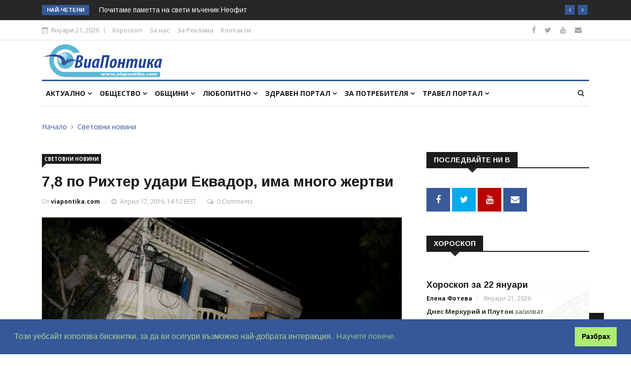

--- FILE ---
content_type: text/css
request_url: https://www.viapontika.com/system/styles/zed.css
body_size: -47
content:


/* Command Buttons */
.button { width: 20px; height: 20px; border: 0px solid transparent; margin: 1px; padding: 0px; background: transparent; }
.button:hover { width: 20px; height: 20px; border: 1px solid #999999; margin: 0; padding: 0px; }

--- FILE ---
content_type: application/javascript
request_url: https://www.viapontika.com/system/scripts/zirupload.js
body_size: 1060
content:
<!--
//var onCallback = null;

function EnableForm(theform, disabled) {
    if (document.all || document.getElementById) {
        for (i = 0; i < theform.length; i++) {
        var tempobj = theform.elements[i];
        if (tempobj.type.toLowerCase() == "submit")
            tempobj.disabled = disabled;
        }

     return true;
    }
}
//  -->

function gElement(theVar){
	return document.getElementById(theVar);
}
function remove(theVar){
	var el = gElement(theVar);
	var theParent = el.parentNode;
	theParent.removeChild(el);
}

function addEvent(obj, evType, fn){
	if (obj.addEventListener) obj.addEventListener(evType, fn, true);
	else if (obj.attachEvent) obj.attachEvent("on"+evType, fn);
}

function removeEvent(obj, type, fn){
	if (obj.detachEvent) obj.detachEvent('on'+type, fn);
	else obj.removeEventListener(type, fn, false);
}

function isWebKit(){
	return RegExp(" AppleWebKit/").test(navigator.userAgent);
}

function createiFrame(form) {
	var iframe = document.createElement("iframe");
	iframe.setAttribute("id", "zirtempframe");
	iframe.setAttribute("name", "zirtempframe");
	iframe.setAttribute("width", "0");
	iframe.setAttribute("height", "0");
	iframe.setAttribute("border", "0");
	iframe.setAttribute("style", "width: 0; height: 0; border: none;");
	form.parentNode.appendChild(iframe);
	window.frames['zirtempframe'].name = "zirtempframe";
	
	return iframe;
}

function zironUploadStart(form, path, onError, onCallback) {
	EnableForm(form, true);
	
	gElement('UPLOAD').innerHTML = '<br />Uploading file please wait.....<br /><img src=\'pages/images/img_load.gif\' border=\'0\' />';	
	
	var html_error_http = '<img src=\'pages/images/error.gif\' width=\'16\' height=\'16\' border=\'0\' /> Error in Upload, check browser settings.';
	var detectWebKit = isWebKit();
	var erro = '';
		
	form = typeof(form) == "string" ? gElement(form) : form;
	
	if (form == null || typeof(form) == "undefined") {
		erro += "The form of 1st parameter does not exists.\n";
	} else if (form.nodeName.toLowerCase() != "form") {
		erro += "The form of 1st parameter its not a form.\n";
	}	
	
	if (gElement('UPLOAD') == null) {
		erro += "The element with id 'UPLOAD' does not exist.\n";
	}	
	
	if (erro.length > 0) {
		alert("Error in call ajaxUpload:\n" + erro);
		return;
	}
	
	var iframe = createiFrame(form);
	
	var zironDoUpload = function() {
		removeEvent(gElement('zirtempframe'), "load", zironDoUpload);
		gElement('UPLOAD').innerHTML = html_error_http;
		gElement('zirtempframe').src = "javascript: window.parent.gElement('UPLOAD').innerHTML = document.body.innerHTML; void(0);";
		
		//remove the frame
		setTimeout(function() {remove('zirtempframe')}, 250); //gElement('zirtempframe')
		
		//clear file
		gElement('fileBox').setAttribute('type', 'input');
		gElement('fileBox').setAttribute('type', 'file');
		
		//clear the upload info after 2 second
		setTimeout(function() {gElement('UPLOAD').innerHTML = ''}, 2000);
		
		EnableForm(form, false);
		if (typeof(onCallback) != 'undefined') {
			onCallback();
		}
    }
	
	addEvent(iframe, "load", zironDoUpload);
	
	form.setAttribute("target", "zirtempframe");
	form.setAttribute("action", path);
	form.setAttribute("method", "post");
	form.setAttribute("enctype", "multipart/form-data");
	form.setAttribute("encoding", "multipart/form-data");
	form.submit();
}